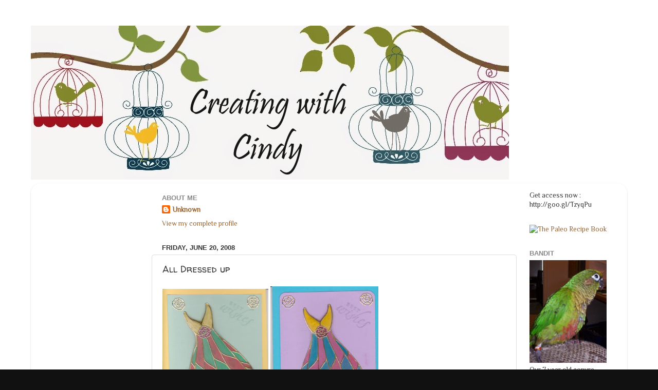

--- FILE ---
content_type: text/html; charset=utf-8
request_url: https://www.google.com/recaptcha/api2/aframe
body_size: 267
content:
<!DOCTYPE HTML><html><head><meta http-equiv="content-type" content="text/html; charset=UTF-8"></head><body><script nonce="e8maYlOdhWLuvKg9V3CAIA">/** Anti-fraud and anti-abuse applications only. See google.com/recaptcha */ try{var clients={'sodar':'https://pagead2.googlesyndication.com/pagead/sodar?'};window.addEventListener("message",function(a){try{if(a.source===window.parent){var b=JSON.parse(a.data);var c=clients[b['id']];if(c){var d=document.createElement('img');d.src=c+b['params']+'&rc='+(localStorage.getItem("rc::a")?sessionStorage.getItem("rc::b"):"");window.document.body.appendChild(d);sessionStorage.setItem("rc::e",parseInt(sessionStorage.getItem("rc::e")||0)+1);localStorage.setItem("rc::h",'1764299240241');}}}catch(b){}});window.parent.postMessage("_grecaptcha_ready", "*");}catch(b){}</script></body></html>